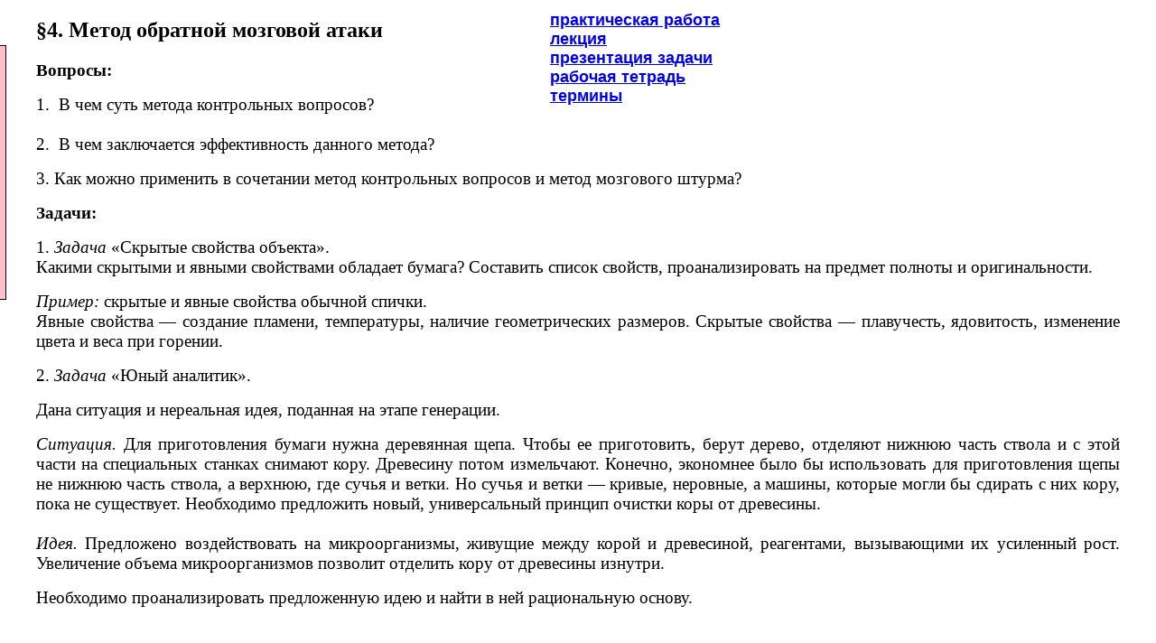

--- FILE ---
content_type: text/html
request_url: https://www.cross-kpk.ru/ims/00308/html/Razdel2/Paragraph/paragraph4/%D0%B2%D0%BE%D0%BF%D1%80%D0%BE%D1%81%D1%8B.htm
body_size: 14197
content:
<html>
<head>
<!-- Yandex.RTB -->
<script>window.yaContextCb=window.yaContextCb||[]</script>
<script src="https://yandex.ru/ads/system/context.js" async></script><STYLE>#menuOut {
	BORDER-RIGHT: black 1px solid; BORDER-TOP: black 1px solid; LEFT: -315px; FONT: bold 10px/20px Verdana; BORDER-LEFT: black 1px solid; WIDTH: 320px; BORDER-BOTTOM: black 1px solid; POSITION: absolute; TOP: 50px; BACKGROUND-COLOR: pink; layer-background-color: pink
}
#menuIn {
	BORDER-RIGHT: green 1px solid; BORDER-TOP: black 1px solid; LEFT: -315px; FONT: bold 10px/20px Verdana; BORDER-LEFT: black 1px solid; WIDTH: 320px; BORDER-BOTTOM: black 1px solid; POSITION: absolute; TOP: 50px; BACKGROUND-COLOR: pink; layer-background-color: pink
}
</STYLE></head>

<style TYPE="text/css">
#superbest {
	position: absolute;
	left: 15;
	top: 150;
	width: 125;
	visibility: visible;
	z-index: 10;
}
 p.MsoNormal
	{mso-style-parent:"";
	margin-bottom:.0001pt;
	text-autospace:none;
	font-size:10.0pt;
	font-family:"Times New Roman";
	margin-left:0cm; margin-right:0cm; margin-top:0cm}
</style>


<body background="umk1.gif" width=1000 valign=top bgproperties="fixed" topmargin="20" leftmargin="40" rightmargin="20" bottommargin="20">



<SCRIPT language=JavaScript>
if (document.all)
document.write('<div id="menuIn" style="left:-310" onMouseover="pull()" onMouseout="draw()">')
</SCRIPT>
<LAYER id=menuOut onmouseover=pull() onmouseout=draw()> 
<SCRIPT language=JavaScript>
var siteName = new Array();
var siteLink = new Array();
var siteLink2 = new Array();
siteName[0] = " �1. ������� ���������� � �������� ���������� ������������";
siteName[1] = " �2. ����� �������� ����� (��)";
siteName[2] = " �3. ����� ����������� ��������";
siteName[3] = " �4. ����� �������� �������� �����";
siteName[4] = " �5. ���������";
siteName[5] = " �6. ��������������� ������";
siteName[6] = " �7. ��������������� �������";
siteName[7] = " �8. ���������� � ���������� ��������";
siteName[8] = " �9. ����� ��������� �������� (���)";
siteName[9] = " �10. ����� ������� ������������ � ����������";
siteName[10] = " �11. �������������-����������� ������ (���)";
siteName[11] = " �12. �������� ������� ��������������� ����� (����)";
siteName[12] = " �13. �����������. ������������������ �����������";
siteName[13] = " �14. �������� ����������� �������";
siteLink[0] = "../paragraph1/paragraph1.htm ";
siteLink[1] = "../paragraph2/paragraph2.htm";
siteLink[2] = "../paragraph3/paragraph3.htm";
siteLink[3] = "../paragraph4/paragraph4.htm";
siteLink[4] = "../paragraph5/paragraph5.htm";
siteLink[5] = "../paragraph6/paragraph6.htm";
siteLink[6] = "../paragraph7/paragraph7.htm";
siteLink[7] = "../paragraph8/paragraph8.htm";
siteLink[8] = "../paragraph9/paragraph9.htm";
siteLink[9] = "../paragraph10/paragraph10.htm";
siteLink[10] = "../paragraph11/paragraph11.htm";
siteLink[11] = "../paragraph12/paragraph12.htm";
siteLink[12] = "../paragraph13/paragraph13.htm";
siteLink[13] = "../paragraph14/paragraph14.htm";
for (i = 0; i <= siteName.length - 1; i++)
document.write('&nbsp;<a href=' + siteLink[i] +  '>'  + siteName[i] +  '</a></a><br>');
</SCRIPT>
</LAYER>
<SCRIPT language=JavaScript>
function regenerate() {
window.location.reload();
}
function regenerate2() {
if (document.layers)
setTimeout("window.onresize=regenerate", 100);
}
window.onload = regenerate2;
if (document.all) {
document.write('</div>');
slideMenu = document.all.menuIn.style;
boundryR = 0;//osw
boundryL = -310;
}
else {
slideMenu = document.layers.menuOut;
boundryR = 310;
boundryL = 10;
}
function pull() {
if (window.drawMenu)
clearInterval(drawMenu);
pullMenu = setInterval("pullEngine()", 50);
}
function draw() {
clearInterval(pullMenu);
drawMenu = setInterval("drawEngine()", 50);
}
function pullEngine() {
if (document.all && slideMenu.pixelLeft < boundryR)
slideMenu.pixelLeft += 10;
else if(document.layers && slideMenu.left < boundryR)
slideMenu.left += 10;//osw
else if (window.pullMenu)
clearInterval(pullMenu);
}
function drawEngine() {
if (document.all && slideMenu.pixelLeft > boundryL)
slideMenu.pixelLeft -= 10;
else if(document.layers && slideMenu.left > boundryL)
slideMenu.left -= 10;
else if (window.drawMenu)
clearInterval(drawMenu);
}
</SCRIPT>


<div ID="superbest" style="width: 314px; height: 205px; position:absolute; left:569px; top:12px">
<dd><table BORDER="0" CELLPADDING="0" CELLSPACING="0" width="100%">
    <tr>
      <td>
		<p align="justify"><b><font face="Arial" size="4">
		<a href="������������%20������.htm">������������ ������</a><br>
		<a href="paragraph4.htm">������</a><br>
		<a href="�������%20�����%20.pps">����������� ������</a><br>

		<a href="���.�������.doc">������� �������</a><br>
		<a href="������������%20������.htm">������� </a>
</font></b><font face="arial,helvetica" size="-1">
		<br>
</font><br>
        <script LANGUAGE="JavaScript"><!--
	self.onError=null;
	
	currentX = currentY = 0;  
	whichIt = null;           
	lastScrollX = 0; lastScrollY = 0;
	
	NS = (document.layers) ? 1 : 0;
	IE = (document.all) ? 1: 0;
	
	<!-- STALKER CODE -->
	function heartBeat() {
	
		if(IE) { diffY = document.body.scrollTop; diffX = document.body.scrollLeft; }
	    if(NS) { diffY = self.pageYOffset; diffX = self.pageXOffset; }
		
		if(diffY != lastScrollY) {
	                percent = .1 * (diffY - lastScrollY);
	                if(percent > 0) percent = Math.ceil(percent);
	                else percent = Math.floor(percent);
					if(IE) document.all.superbest.style.pixelTop += percent;
					if(NS) document.superbest.top += percent; 
	                lastScrollY = lastScrollY + percent;
	    }
		if(diffX != lastScrollX) {
			percent = .1 * (diffX - lastScrollX);
			if(percent > 0) percent = Math.ceil(percent);
			else percent = Math.floor(percent);
			if(IE) document.all.superbest.style.pixelLeft += percent;
			if(NS) document.superbest.left += percent;
			lastScrollX = lastScrollX + percent;
		}	
	}
	<!-- /STALKER CODE -->
	
	<!-- DRAG DROP CODE -->
	function checkFocus(x,y) { 
	        stalkerx = document.superbest.pageX;
	        stalkery = document.superbest.pageY;
	        stalkerwidth = document.superbest.clip.width;
	        stalkerheight = document.superbest.clip.height;
	        if( (x > stalkerx && x < (stalkerx+stalkerwidth)) && (y > stalkery && y < (stalkery+stalkerheight))) return true;
	        else return false;
	}
	
	function grabIt(e) {
		if(IE) {
			whichIt = event.srcElement;
			while (whichIt.id.indexOf("superbest") == -1) {
				whichIt = whichIt.parentElement;
				if (whichIt == null) { return true; }
		    }
			whichIt.style.pixelLeft = whichIt.offsetLeft;
		    whichIt.style.pixelTop = whichIt.offsetTop;
			currentX = (event.clientX + document.body.scrollLeft);
	   		currentY = (event.clientY + document.body.scrollTop); 	
		} else { 
	        window.captureEvents(Event.MOUSEMOVE);
	        if(checkFocus (e.pageX,e.pageY)) { 
	                whichIt = document.superbest;
	                StalkerTouchedX = e.pageX-document.superbest.pageX;
	                StalkerTouchedY = e.pageY-document.superbest.pageY;
	        } 
		}
	    return true;
	}
	
	function moveIt(e) {
		if (whichIt == null) { return false; }
		if(IE) {
		    newX = (event.clientX + document.body.scrollLeft);
		    newY = (event.clientY + document.body.scrollTop);
		    distanceX = (newX - currentX);    distanceY = (newY - currentY);
		    currentX = newX;    currentY = newY;
		    whichIt.style.pixelLeft += distanceX;
		    whichIt.style.pixelTop += distanceY;
			if(whichIt.style.pixelTop < document.body.scrollTop) whichIt.style.pixelTop = document.body.scrollTop;
			if(whichIt.style.pixelLeft < document.body.scrollLeft) whichIt.style.pixelLeft = document.body.scrollLeft;
			if(whichIt.style.pixelLeft > document.body.offsetWidth - document.body.scrollLeft - whichIt.style.pixelWidth - 20) whichIt.style.pixelLeft = document.body.offsetWidth - whichIt.style.pixelWidth - 20;
			if(whichIt.style.pixelTop > document.body.offsetHeight + document.body.scrollTop - whichIt.style.pixelHeight - 5) whichIt.style.pixelTop = document.body.offsetHeight + document.body.scrollTop - whichIt.style.pixelHeight - 5;
			event.returnValue = false;
		} else { 
			whichIt.moveTo(e.pageX-StalkerTouchedX,e.pageY-StalkerTouchedY);
	        if(whichIt.left < 0+self.pageXOffset) whichIt.left = 0+self.pageXOffset;
	        if(whichIt.top < 0+self.pageYOffset) whichIt.top = 0+self.pageYOffset;
	        if( (whichIt.left + whichIt.clip.width) >= (window.innerWidth+self.pageXOffset-17)) whichIt.left = ((window.innerWidth+self.pageXOffset)-whichIt.clip.width)-17;
	        if( (whichIt.top + whichIt.clip.height) >= (window.innerHeight+self.pageYOffset-17)) whichIt.top = ((window.innerHeight+self.pageYOffset)-whichIt.clip.height)-17;
	        return false;
		}
	    return false;
	}
	
	function dropIt() {
		whichIt = null;
	    if(NS) window.releaseEvents (Event.MOUSEMOVE);
	    return true;
	}
	<!-- DRAG DROP CODE -->
	
	if(NS) {
		window.captureEvents(Event.MOUSEUP|Event.MOUSEDOWN);
		window.onmousedown = grabIt;
	 	window.onmousemove = moveIt;
		window.onmouseup = dropIt;
	}
	if(IE) {
		document.onmousedown = grabIt;
	 	document.onmousemove = moveIt;
		document.onmouseup = dropIt;
	}
	
	if(NS || IE) action = window.setInterval("heartBeat()",1);
	
	
// --></script></td>
    </tr>
  </table>
</dd>
</div>




<title>�1. ������� ���������� � �������� ���������� ������������</title>

<h2 align="justify">�4. ����� �������� �������� �����</h2>
<p class="MsoNormal" style="text-align: justify; background: white"><b>
<span style="font-size:14.0pt">�������:</span></b></p>
<p class="MsoNormal" style="text-align: justify; background: white">&nbsp;</p>
<p class="MsoNormal" style="text-align: justify; background: white">
<span style="font-size:14.0pt">1.&nbsp; � ��� ���� ������ ����������� ��������?&nbsp;</span></p>
<p class="MsoNormal" style="text-align: justify; background: white">
<span style="font-size:14.0pt">&nbsp;&nbsp;&nbsp;&nbsp;&nbsp;&nbsp;&nbsp;&nbsp;&nbsp;&nbsp;&nbsp;&nbsp;&nbsp; </span></p>
<p class="MsoNormal" style="text-align: justify; background: white">
<span style="font-size:14.0pt">2.&nbsp; � ��� ����������� ������������� ������� 
������?</span></p>
<p class="MsoNormal" style="text-align: justify; background: white">&nbsp;</p>
<p class="MsoNormal" style="text-align: justify; background: white">
<span style="font-size:14.0pt">3. ��� ����� ��������� � ��������� ����� 
����������� �������� � ����� ��������� ������?</span></p>















<p class="MsoNormal" style="text-align: justify; background: white">&nbsp;</p>
<p class="MsoNormal" style="text-align: justify; background: white">
<span style="font-size: 14pt; font-weight: 700">������:</span></p>
<p class="MsoNormal" style="text-align: justify; background: white">&nbsp;</p>
<p class="MsoNormal" style="text-align: justify; background: white">
<span style="font-size:14.0pt">1. <i>������ </i>�������� �������� 
�������.&nbsp;&nbsp;&nbsp;&nbsp;&nbsp;&nbsp;&nbsp;&nbsp;&nbsp;&nbsp;&nbsp;&nbsp;&nbsp;&nbsp;&nbsp;&nbsp; </span></p>
<p class="MsoNormal" style="text-align: justify; background: white">
<span style="font-size:14.0pt">������ �������� � ������ ���������� �������� 
������? ��������� ������ �������, ���������������� �� ������� ������� � 
��������������.</span></p>
<p class="MsoNormal" style="text-align: justify; background: white">&nbsp;</p>
<p class="MsoNormal" style="text-align: justify; background: white"><i>
<span style="font-size:14.0pt">������: </span></i>
<span style="font-size:14.0pt">������� � ����� �������� ������� ������.</span></p>
<p class="MsoNormal" style="text-align: justify; background: white">
<span style="font-size:14.0pt">����� �������� � �������� �������, �����������, 
������� �������������� ��������. ������� �������� � ����������, ����������, 
��������� ����� � ���� ��� �������.</span></p>
<p class="MsoNormal" style="text-align: justify; background: white">
&nbsp;</p>
<p class="MsoNormal" style="text-align: justify; background: white">
<span style="font-size:14.0pt">2. <i>������ </i>����� ��������.</span></p>
<p class="MsoNormal" style="text-align: justify; background: white">
&nbsp;</p>
<p class="MsoNormal" style="text-align: justify; background: white">
<span style="font-size:14.0pt">���� �������� � ���������� ����, �������� �� 
����� ���������.</span></p>
<p class="MsoNormal" style="text-align: justify; background: white">&nbsp;</p>
<p class="MsoNormal" style="text-align: justify; background: white"><i>
<span style="font-size:14.0pt">��������. </span></i>
<span style="font-size:14.0pt">��� ������������� ������ ����� ���������� ����. 
����� �� �����������, ����� ������, �������� ������ 
����� ������ � � ���� ����� �� ����������� ������� ������� ����. ��������� ����� 
����������. �������, ��������� ���� �� ������������ ��� ������������� ���� �� 
������ ����� ������, � �������, ��� ����� � �����. �� ����� � ����� � ������, 
��������, � ������, ������� ����� �� ������� � ��� ����, ���� �� ����������. 
���������� ���������� �����, ������������� ������� ������� ���� �� ���������.</span></p>
<p class="MsoNormal" style="text-align: justify; background: white"><i>
<span style="font-size:14.0pt">&nbsp;</span></i></p>
<p class="MsoNormal" style="text-align: justify; background: white"><i>
<span style="font-size:14.0pt">����. </span></i><span style="font-size:14.0pt">
���������� �������������� �� ��������������, ������� ����� ����� � ����������, 
����������, ����������� �� ��������� ����. ���������� ������ ��������������� 
�������� �������� ���� �� ��������� �������.</span></p>
<p class="MsoNormal" style="text-align: justify; background: white">&nbsp;</p>
<p class="MsoNormal" style="text-align: justify; background: white">
<span style="font-size:14.0pt">
���������� ���������������� ������������ ���� � 
����� � ��� ������������ ������.</span></p>
















</html> 
